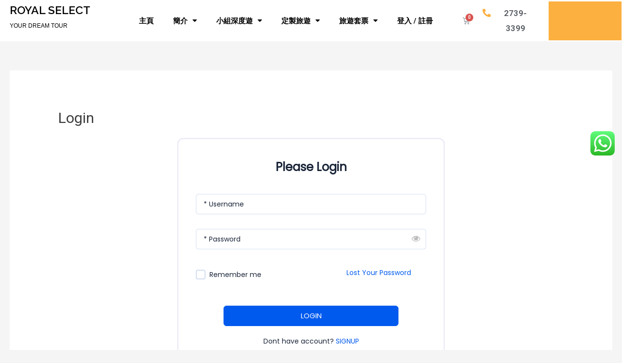

--- FILE ---
content_type: text/html; charset=UTF-8
request_url: https://www.royalselect.com.hk/wp-admin/admin-ajax.php
body_size: -173
content:
{"102_6xML8LAtXg":"wntyzpqp"}

--- FILE ---
content_type: text/css
request_url: https://www.royalselect.com.hk/wp-content/uploads/elementor/css/post-27.css?ver=1750145388
body_size: 965
content:
.elementor-27 .elementor-element.elementor-element-e02e2fd > .elementor-container > .elementor-row > .elementor-column > .elementor-column-wrap > .elementor-widget-wrap{align-content:center;align-items:center;}.elementor-27 .elementor-element.elementor-element-76c2945 > .elementor-column-wrap > .elementor-widget-wrap > .elementor-widget:not(.elementor-widget__width-auto):not(.elementor-widget__width-initial):not(:last-child):not(.elementor-absolute){margin-bottom:0px;}.elementor-27 .elementor-element.elementor-element-76c2945 > .elementor-element-populated{margin:0px 0px 0px 20px;}.elementor-27 .elementor-element.elementor-element-229377e{color:#000000;font-family:"Raleway", Sans-serif;font-size:23px;font-weight:600;}.elementor-27 .elementor-element.elementor-element-229377e > .tippy-popper .tippy-tooltip .tippy-content{text-align:center;}.elementor-27 .elementor-element.elementor-element-dc68d03{color:#000000;font-family:"Helvetica", Sans-serif;font-size:12px;font-weight:400;}.elementor-27 .elementor-element.elementor-element-dc68d03 > .tippy-popper .tippy-tooltip .tippy-content{text-align:center;}.elementor-bc-flex-widget .elementor-27 .elementor-element.elementor-element-d0ebb0e.elementor-column .elementor-column-wrap{align-items:center;}.elementor-27 .elementor-element.elementor-element-d0ebb0e.elementor-column.elementor-element[data-element_type="column"] > .elementor-column-wrap.elementor-element-populated > .elementor-widget-wrap{align-content:center;align-items:center;}.elementor-27 .elementor-element.elementor-element-d0ebb0e.elementor-column > .elementor-column-wrap > .elementor-widget-wrap{justify-content:flex-end;}.elementor-27 .elementor-element.elementor-element-3a9eb81 .elementor-menu-toggle{margin:0 auto;}.elementor-27 .elementor-element.elementor-element-3a9eb81 .elementor-nav-menu--main .elementor-item{color:#000000;}.elementor-27 .elementor-element.elementor-element-3a9eb81 .elementor-nav-menu--main .elementor-item:hover,
					.elementor-27 .elementor-element.elementor-element-3a9eb81 .elementor-nav-menu--main .elementor-item.elementor-item-active,
					.elementor-27 .elementor-element.elementor-element-3a9eb81 .elementor-nav-menu--main .elementor-item.highlighted,
					.elementor-27 .elementor-element.elementor-element-3a9eb81 .elementor-nav-menu--main .elementor-item:focus{color:var( --e-global-color-secondary );}.elementor-27 .elementor-element.elementor-element-3a9eb81 .elementor-nav-menu--main .elementor-nav-menu--dropdown, .elementor-27 .elementor-element.elementor-element-3a9eb81 .elementor-nav-menu__container.elementor-nav-menu--dropdown{box-shadow:0px 0px 10px 0px rgba(0,0,0,0.5);}.elementor-27 .elementor-element.elementor-element-3a9eb81 > .tippy-popper .tippy-tooltip .tippy-content{text-align:center;}.elementor-27 .elementor-element.elementor-element-3a9eb81{width:73.964%;max-width:73.964%;}.elementor-27 .elementor-element.elementor-element-99740d2 .elementor-menu-cart__toggle{text-align:center;}.elementor-27 .elementor-element.elementor-element-99740d2 .elementor-menu-cart__toggle .elementor-button{border-width:0px;}.elementor-27 .elementor-element.elementor-element-99740d2 > .tippy-popper .tippy-tooltip .tippy-content{text-align:center;}.elementor-27 .elementor-element.elementor-element-99740d2{width:auto;max-width:auto;}.elementor-27 .elementor-element.elementor-element-c169294 .elementor-icon-list-icon i{color:var( --e-global-color-a3fe0d7 );font-size:17px;}.elementor-27 .elementor-element.elementor-element-c169294 .elementor-icon-list-icon svg{fill:var( --e-global-color-a3fe0d7 );width:17px;}.elementor-27 .elementor-element.elementor-element-c169294 .elementor-icon-list-icon{text-align:center;}.elementor-27 .elementor-element.elementor-element-c169294 .elementor-icon-list-text{padding-left:10px;}.elementor-27 .elementor-element.elementor-element-c169294 .elementor-icon-list-item, .elementor-27 .elementor-element.elementor-element-c169294 .elementor-icon-list-item a{font-size:17px;font-weight:600;}.elementor-27 .elementor-element.elementor-element-c169294 > .tippy-popper .tippy-tooltip .tippy-content{text-align:center;}.elementor-27 .elementor-element.elementor-element-c169294{width:12.136%;max-width:12.136%;}.elementor-27 .elementor-element.elementor-element-6540b4e > .elementor-element-populated{padding:0px 0px 0px 0px;}.elementor-27 .elementor-element.elementor-element-bc6eb61{column-gap:0px;text-align:center;color:#FFF;font-family:"Roboto", Sans-serif;font-size:20px;line-height:0.8em;letter-spacing:0px;}.elementor-27 .elementor-element.elementor-element-bc6eb61 > .elementor-widget-container{margin:0px 0px 0px 0px;padding:40px 5px 40px 5px;background-color:var( --e-global-color-a3fe0d7 );transition:background 0s;}.elementor-27 .elementor-element.elementor-element-bc6eb61 > .tippy-popper .tippy-tooltip .tippy-content{text-align:center;}.elementor-27 .elementor-element.elementor-element-e02e2fd:not(.elementor-motion-effects-element-type-background), .elementor-27 .elementor-element.elementor-element-e02e2fd > .elementor-motion-effects-container > .elementor-motion-effects-layer{background-color:var( --e-global-color-746dcd4a );}.elementor-27 .elementor-element.elementor-element-e02e2fd{transition:background 0.3s, border 0.3s, border-radius 0.3s, box-shadow 0.3s;margin-top:0px;margin-bottom:0px;}.elementor-27 .elementor-element.elementor-element-e02e2fd > .elementor-background-overlay{transition:background 0.3s, border-radius 0.3s, opacity 0.3s;}@media(max-width:767px){.elementor-27 .elementor-element.elementor-element-229377e{text-align:center;}.elementor-27 .elementor-element.elementor-element-dc68d03{text-align:center;}.elementor-bc-flex-widget .elementor-27 .elementor-element.elementor-element-d0ebb0e.elementor-column .elementor-column-wrap{align-items:center;}.elementor-27 .elementor-element.elementor-element-d0ebb0e.elementor-column.elementor-element[data-element_type="column"] > .elementor-column-wrap.elementor-element-populated > .elementor-widget-wrap{align-content:center;align-items:center;}.elementor-27 .elementor-element.elementor-element-d0ebb0e.elementor-column > .elementor-column-wrap > .elementor-widget-wrap{justify-content:center;}.elementor-27 .elementor-element.elementor-element-3a9eb81{width:100%;max-width:100%;}.elementor-27 .elementor-element.elementor-element-99740d2{width:100%;max-width:100%;}.elementor-27 .elementor-element.elementor-element-c169294{width:100%;max-width:100%;}.elementor-27 .elementor-element.elementor-element-bc6eb61{width:100%;max-width:100%;}}@media(min-width:768px){.elementor-27 .elementor-element.elementor-element-76c2945{width:15.966%;}.elementor-27 .elementor-element.elementor-element-d0ebb0e{width:69.921%;}.elementor-27 .elementor-element.elementor-element-6540b4e{width:2.338%;}.elementor-27 .elementor-element.elementor-element-3e05d45{width:11.667%;}}

--- FILE ---
content_type: text/css
request_url: https://www.royalselect.com.hk/wp-content/uploads/elementor/css/post-87.css?ver=1754321612
body_size: 415
content:
.elementor-87 .elementor-element.elementor-element-bf4bc9c .elementor-heading-title{color:var( --e-global-color-746dcd4a );font-family:"Yanone Kaffeesatz", Sans-serif;font-size:30px;font-weight:600;}.elementor-87 .elementor-element.elementor-element-bf4bc9c > .tippy-popper .tippy-tooltip .tippy-content{text-align:center;}.elementor-87 .elementor-element.elementor-element-b0a9bb6{color:var( --e-global-color-746dcd4a );}.elementor-87 .elementor-element.elementor-element-b0a9bb6 > .tippy-popper .tippy-tooltip .tippy-content{text-align:center;}.elementor-87 .elementor-element.elementor-element-b63c184 .elementor-heading-title{color:var( --e-global-color-746dcd4a );font-family:"Yanone Kaffeesatz", Sans-serif;font-size:30px;font-weight:600;}.elementor-87 .elementor-element.elementor-element-b63c184 > .tippy-popper .tippy-tooltip .tippy-content{text-align:center;}.elementor-87 .elementor-element.elementor-element-6784610{color:var( --e-global-color-6f566705 );}.elementor-87 .elementor-element.elementor-element-6784610 > .tippy-popper .tippy-tooltip .tippy-content{text-align:center;}.elementor-87 .elementor-element.elementor-element-9964634 .elementor-heading-title{color:var( --e-global-color-746dcd4a );font-family:"Yanone Kaffeesatz", Sans-serif;font-size:30px;font-weight:600;}.elementor-87 .elementor-element.elementor-element-9964634 > .tippy-popper .tippy-tooltip .tippy-content{text-align:center;}.elementor-87 .elementor-element.elementor-element-ab8c943{color:var( --e-global-color-6f566705 );}.elementor-87 .elementor-element.elementor-element-ab8c943 > .tippy-popper .tippy-tooltip .tippy-content{text-align:center;}.elementor-87 .elementor-element.elementor-element-e4f5e1e{text-align:center;color:var( --e-global-color-746dcd4a );}.elementor-87 .elementor-element.elementor-element-e4f5e1e > .tippy-popper .tippy-tooltip .tippy-content{text-align:center;}.elementor-87 .elementor-element.elementor-element-bc76fe8:not(.elementor-motion-effects-element-type-background), .elementor-87 .elementor-element.elementor-element-bc76fe8 > .elementor-motion-effects-container > .elementor-motion-effects-layer{background-color:var( --e-global-color-a3fe0d7 );}.elementor-87 .elementor-element.elementor-element-bc76fe8{transition:background 0.3s, border 0.3s, border-radius 0.3s, box-shadow 0.3s;padding:50px 0px 50px 0px;}.elementor-87 .elementor-element.elementor-element-bc76fe8 > .elementor-background-overlay{transition:background 0.3s, border-radius 0.3s, opacity 0.3s;}@media(max-width:767px){.elementor-87 .elementor-element.elementor-element-bf4bc9c .elementor-heading-title{font-size:25px;}.elementor-87 .elementor-element.elementor-element-b63c184 .elementor-heading-title{font-size:25px;}.elementor-87 .elementor-element.elementor-element-9964634 .elementor-heading-title{font-size:25px;}}@media(min-width:768px){.elementor-87 .elementor-element.elementor-element-bcf0080{width:31.814%;}.elementor-87 .elementor-element.elementor-element-7b9fa6b{width:31.392%;}.elementor-87 .elementor-element.elementor-element-91805fc{width:36.127%;}}

--- FILE ---
content_type: application/javascript
request_url: https://www.royalselect.com.hk/wp-content/plugins/armember-membership/bootstrap/js/jqBootstrapValidation.js?ver=4.0.3
body_size: 3803
content:
!function(m){var v=[],e={options:{prependExistingHelpBlock:!1,sniffHtml:!0,preventSubmit:!0,submitError:!1,submitSuccess:!1,semanticallyStrict:!1,autoAdd:{helpBlocks:!0},filter:function(){return!0}},methods:{init:function(a){var c=m.extend(!0,{},e),a=(c.options=m.extend(!0,c.options,a),m.unique(this.map(function(){return m(this).parents("form")[0]}).toArray()));return m(a).bind("submit",function(a){var e=m(this),t=0,i=e.find("input,textarea,select").not("[type=submit],[type=image]").filter(c.options.filter);i.trigger("submit.validation").trigger("validationLostFocus.validation"),i.each(function(a,e){e=m(e).parents(".arm-control-group").first();e.hasClass("warning")&&(e.removeClass("warning").addClass("error"),t++)}),i.trigger("validationLostFocus.validation"),t?(c.options.preventSubmit&&a.preventDefault(),e.addClass("error"),m.isFunction(c.options.submitError)&&c.options.submitError(e,a,i.ARMjqBootstrapValidation("collectErrors",!0))):(e.removeClass("error"),m.isFunction(c.options.submitSuccess)&&c.options.submitSuccess(e,a))}),this.each(function(){for(var a,e,d=m(this),o=d.parents(".arm-control-group").first(),r=o.find(".arm-df__fc--validation").first(),l=d.parents("form").first(),t=[],i=(!r.length&&c.options.autoAdd&&c.options.autoAdd.helpBlocks&&(r=m('<div class="arm-df__fc--validation" />'),o.find(".arm-controls").after(r),v.push(r[0])),c.options.sniffHtml&&(a="",void 0!==d.attr("pattern")&&(a="Not in the expected format\x3c!-- data-validation-pattern-message to override --\x3e",d.data("validationPatternMessage")&&(a=d.data("validationPatternMessage")),d.data("validationPatternMessage",a),d.data("validationPatternRegex",d.attr("pattern"))),void 0===d.attr("max")&&void 0===d.attr("aria-valuemax")||(a="Too high: Maximum of '"+(e=void 0!==d.attr("max")?d.attr("max"):d.attr("aria-valuemax"))+"'\x3c!-- data-validation-max-message to override --\x3e",d.data("validationMaxMessage")&&(a=d.data("validationMaxMessage")),d.data("validationMaxMessage",a),d.data("validationMaxMax",e)),void 0===d.attr("min")&&void 0===d.attr("aria-valuemin")||(a="Too low: Minimum of '"+(e=void 0!==d.attr("min")?d.attr("min"):d.attr("aria-valuemin"))+"'\x3c!-- data-validation-min-message to override --\x3e",d.data("validationMinMessage")&&(a=d.data("validationMinMessage")),d.data("validationMinMessage",a),d.data("validationMinMin",e)),void 0!==d.attr("maxlength")&&(a="Too long: Maximum of '"+d.attr("maxlength")+"' characters\x3c!-- data-validation-maxlength-message to override --\x3e",d.data("validationMaxlengthMessage")&&(a=d.data("validationMaxlengthMessage")),d.data("validationMaxlengthMessage",a),d.data("validationMaxlengthMaxlength",d.attr("maxlength"))),void 0!==d.attr("minlength")&&(a="Too short: Minimum of '"+d.attr("minlength")+"' characters\x3c!-- data-validation-minlength-message to override --\x3e",d.data("validationMinlengthMessage")&&(a=d.data("validationMinlengthMessage")),d.data("validationMinlengthMessage",a),d.data("validationMinlengthMinlength",d.attr("minlength"))),void 0===d.attr("required")&&void 0===d.attr("aria-required")||(a=c.builtInValidators.required.message,d.data("validationRequiredMessage")&&(a=d.data("validationRequiredMessage")),d.data("validationRequiredMessage",a)),void 0!==d.attr("type")&&"number"===d.attr("type").toLowerCase()&&(a=c.builtInValidators.number.message,d.data("validationNumberMessage")&&(a=d.data("validationNumberMessage")),d.data("validationNumberMessage",a)),void 0!==d.attr("type")&&"email"===d.attr("type").toLowerCase()&&(a="Not a valid email address\x3c!-- data-validator-validemail-message to override --\x3e",d.data("validationValidemailMessage")?a=d.data("validationValidemailMessage"):d.data("validationEmailMessage")&&(a=d.data("validationEmailMessage")),d.data("validationValidemailMessage",a)),void 0!==d.attr("minchecked")&&(a="Not enough options checked; Minimum of '"+d.attr("minchecked")+"' required\x3c!-- data-validation-minchecked-message to override --\x3e",d.data("validationMincheckedMessage")&&(a=d.data("validationMincheckedMessage")),d.data("validationMincheckedMessage",a),d.data("validationMincheckedMinchecked",d.attr("minchecked"))),void 0!==d.attr("maxchecked")&&(a="Too many options checked; Maximum of '"+d.attr("maxchecked")+"' required\x3c!-- data-validation-maxchecked-message to override --\x3e",d.data("validationMaxcheckedMessage")&&(a=d.data("validationMaxcheckedMessage")),d.data("validationMaxcheckedMessage",a),d.data("validationMaxcheckedMaxchecked",d.attr("maxchecked")))),void 0!==d.data("validation")&&(t=d.data("validation").split(",")),m.each(d.data(),function(a,e){a=a.replace(/([A-Z])/g,",$1").split(",");"validation"===a[0]&&a[1]&&t.push(a[1])}),t),n=[];m.each(t,function(a,e){t[a]=u(e)}),t=m.unique(t),n=[],m.each(i,function(a,e){void 0!==d.data("validation"+e+"Shortcut")?m.each(d.data("validation"+e+"Shortcut").split(","),function(a,e){n.push(e)}):c.builtInValidators[e.toLowerCase()]&&"shortcut"===(e=c.builtInValidators[e.toLowerCase()]).type.toLowerCase()&&m.each(e.shortcut.split(","),function(a,e){e=u(e),n.push(e),t.push(e)})}),0<(i=n).length;);var s={};m.each(t,function(a,t){var i,n,e=void 0!==(r=d.data("validation"+t+"Message")),o=!1,r=r||"'"+t+"' validation failed \x3c!-- Add attribute 'data-validation-"+t.toLowerCase()+"-message' to input to change this message --\x3e";m.each(c.validatorTypes,function(a,e){void 0===s[a]&&(s[a]=[]),o||void 0===d.data("validation"+t+u(e.name))||(s[a].push(m.extend(!0,{name:u(e.name),message:r},e.init(d,t))),o=!0)}),!o&&c.builtInValidators[t.toLowerCase()]&&(i=m.extend(!0,{},c.builtInValidators[t.toLowerCase()]),e&&(i.message=r),"shortcut"===(n=i.type.toLowerCase())?o=!0:m.each(c.validatorTypes,function(a,e){void 0===s[a]&&(s[a]=[]),o||n!==a.toLowerCase()||(d.data("validation"+t+u(e.name),i[e.name.toLowerCase()]),s[n].push(m.extend(i,e.init(d,t))),o=!0)})),o||m.error("Cannot find validation info for '"+t+"'")}),r.data("original-contents",r.data("original-contents")?r.data("original-contents"):r.html()),r.data("original-role",r.data("original-role")?r.data("original-role"):r.attr("role")),o.data("original-classes",o.data("original-clases")?o.data("original-classes"):o.attr("class")),d.data("original-aria-invalid",d.data("original-aria-invalid")?d.data("original-aria-invalid"):d.attr("aria-invalid")),d.bind("validation.validation",function(a,e){var i=g(d),n=[];return m.each(s,function(t,a){(i||i.length||e&&e.includeEmpty||c.validatorTypes[t].blockSubmit&&e&&e.submitting)&&m.each(a,function(a,e){c.validatorTypes[t].validate(d,i,e)&&n.push(e.message)})}),n}),d.bind("getValidators.validation",function(){return s}),d.bind("submit.validation",function(){return d.triggerHandler("change.validation",{submitting:!0})}),d.bind(["keyup","blur","click","keydown","keypress","change"].join(".validation ")+".validation",function(a,i){var e,t=g(d),n=[];o.find("input,textarea,select").each(function(a,e){var t=n.length;m.each(m(e).triggerHandler("validation.validation",i),function(a,e){0==n.length&&n.push(e)}),n.length>t?m(e).attr("aria-invalid","true").addClass("arm_invalid"):(t=void 0!==(t=d.data("original-aria-invalid"))&&t,m(e).attr("aria-invalid",t).addClass("arm_invalid"),0==t&&m(e).removeClass("arm_invalid"))}),l.find("input,select,textarea").not(d).not('[name="'+d.attr("name")+'"]').trigger("validationLostFocus.validation"),(n=m.unique(n.sort())).length?(o.removeClass("success error").addClass("warning"),c.options.semanticallyStrict&&1===n.length?r.html(n[0]+(c.options.prependExistingHelpBlock?r.data("original-contents"):"")):(e='<div class="arm-df__fc--validation__wrap" style="display:block;"><div class="arm_error_box_arrow"></div>'+n.join('</div><div class="arm-df__fc--validation__wrap" style="display:block;"><div class="arm_error_box_arrow"></div>')+"</div>"+(c.options.prependExistingHelpBlock?r.data("original-contents"):""),r.html()!=e&&r.html(e))):(o.removeClass("warning error success"),0<t.length&&o.addClass("success"),r.html(r.data("original-contents"))),"blur"===a.type&&o.removeClass("success")}),d.bind("validationLostFocus.validation",function(){o.removeClass("success")})})},destroy:function(){},collectErrors:function(a){var i={};return this.each(function(a,e){var e=m(e),t=e.attr("name"),e=e.triggerHandler("validation.validation",{includeEmpty:!0});i[t]=m.extend(!0,e,i[t])}),m.each(i,function(a,e){0===e.length&&delete i[a]}),i},hasErrors:function(){var t=[];return this.each(function(a,e){t=t.concat(m(e).triggerHandler("getValidators.validation")?m(e).triggerHandler("validation.validation",{submitting:!0}):[])}),0<t.length},override:function(a){e=m.extend(!0,e,a)}},validatorTypes:{callback:{name:"callback",init:function(a,e){return{validatorName:e,callback:a.data("validation"+e+"Callback"),lastValue:a.val(),lastValid:!0,lastFinished:!0}},validate:function(a,e,t){return t.lastValue===e&&t.lastFinished?!t.lastValid:(!0===t.lastFinished&&(t.lastValue=e,t.lastValid=!0,t.lastFinished=!1,n=a,function(a,e){for(var t=Array.prototype.slice.call(arguments).splice(2),i=a.split("."),n=i.pop(),o=0;o<i.length;o++)e=e[i[o]];e[n].apply(this,t)}((i=t).callback,window,a,e,function(a){i.lastValue===a.value&&(i.lastValid=a.valid,a.message&&(i.message=a.message),i.lastFinished=!0,n.data("validation"+i.validatorName+"Message",i.message),setTimeout(function(){n.trigger("change.validation")},1))})),!1);var i,n}},ajax:{name:"ajax",init:function(a,e){return{validatorName:e,url:a.data("validation"+e+"Ajax"),lastValue:a.val(),lastValid:!0,lastFinished:!0}},validate:function(e,a,t){return""+t.lastValue==""+a&&!0===t.lastFinished?!1===t.lastValid:(!0===t.lastFinished&&(t.lastValue=a,t.lastValid=!0,t.lastFinished=!1,m.ajax({url:t.url,data:"value="+a+"&field="+e.attr("name"),dataType:"json",success:function(a){""+t.lastValue==""+a.value&&(t.lastValid=!!a.valid,a.message&&(t.message=a.message),t.lastFinished=!0,e.data("validation"+t.validatorName+"Message",t.message),setTimeout(function(){e.trigger("change.validation")},1))},failure:function(){t.lastValid=!0,t.message="ajax call failed",t.lastFinished=!0,e.data("validation"+t.validatorName+"Message",t.message),setTimeout(function(){e.trigger("change.validation")},1)}})),!1)}},regex:{name:"regex",init:function(a,e){return{regex:(a=a.data("validation"+e+"Regex"),new RegExp("^"+a+"$"))}},validate:function(a,e,t){return!t.regex.test(e)&&!t.negative||t.regex.test(e)&&t.negative}},required:{name:"required",init:function(a,e){return{}},validate:function(a,e,t){return!(0!==e.length||t.negative)||!!(0<e.length&&t.negative)},blockSubmit:!0},match:{name:"match",init:function(a,e){e=a.parents("form").first().find('[id="'+a.data("validation"+e+"Match")+'"]').first();return e.bind("validation.validation",function(){a.trigger("change.validation",{submitting:!0})}),{element:e}},validate:function(a,e,t){return e!==t.element.val()&&!t.negative||e===t.element.val()&&t.negative},blockSubmit:!0},max:{name:"max",init:function(a,e){return{max:a.data("validation"+e+"Max")}},validate:function(a,e,t){return parseFloat(e,10)>parseFloat(t.max,10)&&!t.negative||parseFloat(e,10)<=parseFloat(t.max,10)&&t.negative}},min:{name:"min",init:function(a,e){return{min:a.data("validation"+e+"Min")}},validate:function(a,e,t){return parseFloat(e)<parseFloat(t.min)&&!t.negative||parseFloat(e)>=parseFloat(t.min)&&t.negative}},maxlength:{name:"maxlength",init:function(a,e){return{maxlength:a.data("validation"+e+"Maxlength")}},validate:function(a,e,t){return 0<e.length&&e.length>t.maxlength&&!t.negative||e.length<=t.maxlength&&t.negative}},minlength:{name:"minlength",init:function(a,e){return{minlength:a.data("validation"+e+"Minlength")}},validate:function(a,e,t){return 0<e.length&&e.length<t.minlength&&!t.negative||e.length>=t.minlength&&t.negative}},maxchecked:{name:"maxchecked",init:function(a,e){var t=a.parents("form").first().find('[name="'+a.attr("name")+'"]');return t.bind("click.validation",function(){a.trigger("change.validation",{includeEmpty:!0})}),{maxchecked:a.data("validation"+e+"Maxchecked"),elements:t}},validate:function(a,e,t){return t.elements.filter(":checked").length>t.maxchecked&&!t.negative||t.elements.filter(":checked").length<=t.maxchecked&&t.negative},blockSubmit:!0},minchecked:{name:"minchecked",init:function(a,e){var t=a.parents("form").first().find('[name="'+a.attr("name")+'"]');return t.bind("click.validation",function(){a.trigger("change.validation",{includeEmpty:!0})}),{minchecked:a.data("validation"+e+"Minchecked"),elements:t}},validate:function(a,e,t){return t.elements.filter(":checked").length<t.minchecked&&!t.negative||t.elements.filter(":checked").length>=t.minchecked&&t.negative},blockSubmit:!0}},builtInValidators:{email:{name:"Email",type:"shortcut",shortcut:"validemail"},validemail:{name:"Validemail",type:"regex",regex:"[A-Za-z0-9._%+-]+@[A-Za-z0-9.-]+\\.[A-Za-z]{2,4}",message:"Not a valid email address\x3c!-- data-validator-validemail-message to override --\x3e"},passwordagain:{name:"Passwordagain",type:"match",match:"password",message:"Does not match the given password\x3c!-- data-validator-paswordagain-message to override --\x3e"},positive:{name:"Positive",type:"shortcut",shortcut:"number,positivenumber"},negative:{name:"Negative",type:"shortcut",shortcut:"number,negativenumber"},number:{name:"Number",type:"regex",regex:"([+-]?\\d+(\\.\\d*)?([eE][+-]?[0-9]+)?)?",message:"Must be a number\x3c!-- data-validator-number-message to override --\x3e"},integer:{name:"Integer",type:"regex",regex:"[+-]?\\d+",message:"No decimal places allowed\x3c!-- data-validator-integer-message to override --\x3e"},positivenumber:{name:"Positivenumber",type:"min",min:0,message:"Must be a positive number\x3c!-- data-validator-positivenumber-message to override --\x3e"},negativenumber:{name:"Negativenumber",type:"max",max:0,message:"Must be a negative number\x3c!-- data-validator-negativenumber-message to override --\x3e"},required:{name:"Required",type:"required",message:"This is required\x3c!-- data-validator-required-message to override --\x3e"},checkone:{name:"Checkone",type:"minchecked",minchecked:1,message:"Check at least one option\x3c!-- data-validation-checkone-message to override --\x3e"}}},u=function(a){return a.toLowerCase().replace(/(^|\s)([a-z])/g,function(a,e,t){return e+t.toUpperCase()})},g=function(a){var e=a.val(),t=a.attr("type");return"file"===t&&(e=a.parents(".armFileUploadWrapper").find(".arm_file_url").val()),"checkbox"===t?e=a.is(":checked")?e:"":"radio"===t?e=0<m('input[name="'+a.attr("name")+'"]:checked').length?e:"":"text"==t&&(0<a.parents(".arm-df__form-group_select").length&&0==e||0<a.parents(".arm-df__form-group_roles").length&&0==e)&&(e=""),e};m.fn.ARMjqBootstrapValidation=function(a){return e.methods[a]?e.methods[a].apply(this,Array.prototype.slice.call(arguments,1)):"object"!=typeof a&&a?(m.error("Method "+a+" does not exist on jQuery.ARMjqBootstrapValidation"),null):e.methods.init.apply(this,arguments)},m.ARMjqBootstrapValidation=function(a){m(":input").not("[type=image],[type=submit]").ARMjqBootstrapValidation.apply(this,arguments)}}(jQuery);